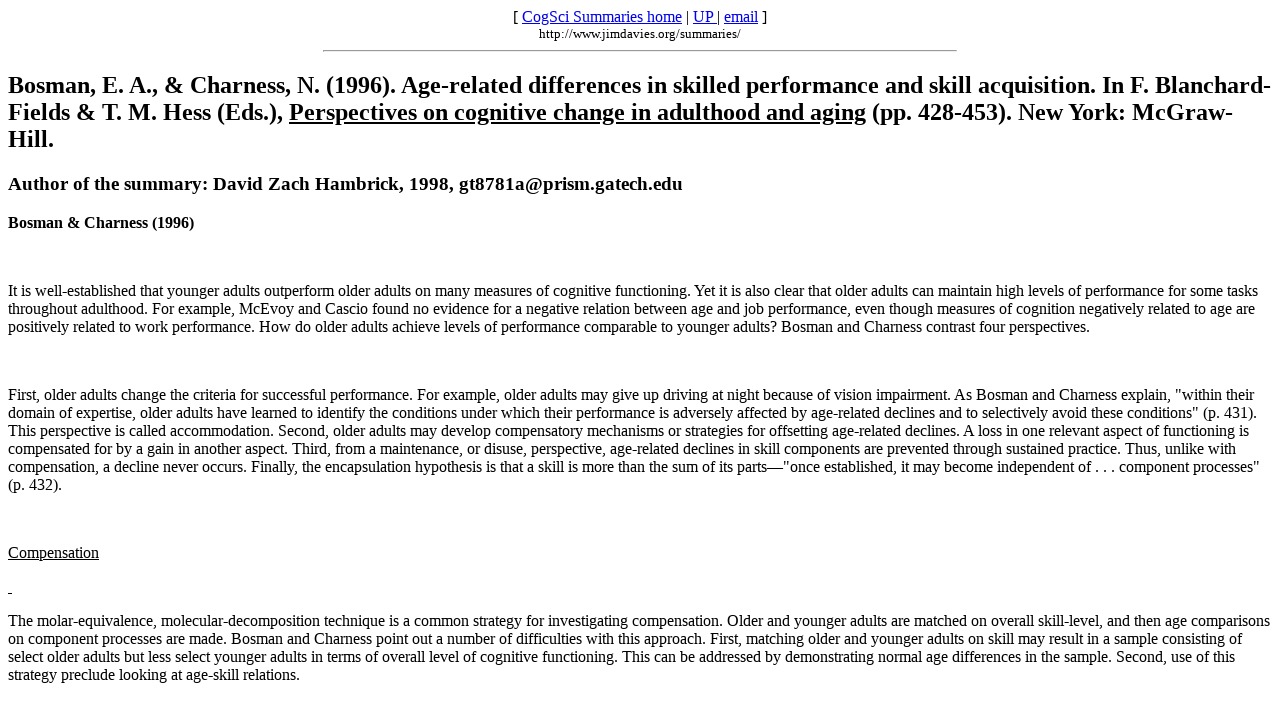

--- FILE ---
content_type: text/html
request_url: http://www.jimdavies.org/summaries/bosman1996.html
body_size: 11956
content:
<html> <head>

<!-- replace anything in ALL CAPS with whatever is relevent. -->
<!-- lowercase things are to be left as is.                  --> 

<title>
Bosman & Charness 1996:  Age-related differences in skilled
performance and skill acquisition
</title>

</head>
<body bgcolor=white>
<!-- begin header -->
<!--#include virtual="../header.html" --><center>[
<a href="index.html">CogSci Summaries home</a> | 
<a href="index.html"> UP </a> |
<a href="mailto:jim@jimdavies.org">email</a> 
]<br>
<small>http://www.jimdavies.org/summaries/</small>
<hr width=50%></center>  
<!-- end header -->

<h2>
Bosman, E. A., & Charness, N. (1996).  Age-related differences in skilled performance and skill acquisition.  In F. Blanchard-Fields & T. M. Hess (Eds.), <U>Perspectives on cognitive change in adulthood and aging</U> (pp. 428-453).  New York:  McGraw-Hill.
</h2>


<h3>
Author of the summary: David Zach Hambrick, 1998,
gt8781a@prism.gatech.edu
</h3><p>

<B><P>Bosman &amp; Charness (1996)</P>
<P>&nbsp;</P>
</B><P>It is well-established that younger adults outperform older adults on many measures of cognitive functioning.  Yet it is also clear that older adults can maintain high levels of performance for some tasks throughout adulthood.  For example, McEvoy and Cascio found no evidence for a negative relation between age and job performance, even though measures of cognition negatively related to age are positively related to work performance.  How do older adults achieve levels of performance comparable to younger adults?  Bosman and Charness contrast four perspectives.</P>
<P>&nbsp;</P>
<P>First, older adults change the criteria for successful performance.  For example, older adults may give up driving at night because of vision impairment.  As Bosman and Charness explain, &quot;within their domain of expertise, older adults have learned to identify the conditions under which their performance is adversely affected by age-related declines and to selectively avoid these conditions&quot; (p. 431).  This perspective is called accommodation.  Second, older adults may develop compensatory mechanisms or strategies for offsetting age-related declines.  A loss in one relevant aspect of functioning is compensated for by a gain in another aspect.  Third, from a maintenance, or disuse, perspective, age-related declines in skill components are prevented through sustained practice.  Thus, unlike with compensation, a decline never occurs.  Finally, the encapsulation hypothesis is that a skill is more than the sum of its parts�&quot;once established, it may become independent of . . . component processes&quot; (p. 432).  </P>
<P>&nbsp;</P>
<U><P>Compensation</P>
<P>&nbsp;</P>
</U><P>The molar-equivalence, molecular-decomposition technique is a common strategy for investigating compensation.  Older and younger adults are matched on overall skill-level, and then age comparisons on component processes are made.  Bosman and Charness point out a number of difficulties with this approach.  First, matching older and younger adults on skill may result in a sample consisting of select older adults but less select younger adults in terms of overall level of cognitive functioning.  This can be addressed by demonstrating normal age differences in the sample.  Second, use of this strategy preclude looking at age-skill relations.</P>
<P>&nbsp;</P>
<P>In a sample of younger and older adults matched for chess rating and performance on a choose-a-move task, Charness found a positive relationship between chess skill and memory for chess configurations, but a negative relationship between age and this measure.  If the process captured by the memory task captures a genuine component of chess skill, then this suggests that the older adults may have used a compensatory mechanism to compensate for the memory deficit.  Salthouse found that older adults looked farther ahead in the to-be-typed text than comparably skilled younger adults.  Age-related declines in perceptual-motor measures, which were positively related to typing speed, suggest that looking farther ahead was a compensatory mechanism.</P>
<P>&nbsp;</P>
<U><P>Maintenance</P>
<P>&nbsp;</P>
</U><P>The fundamental prediction of the maintenance hypothesis is that skill preservation is attributable to sustained experience.  Conversely, age-related skill declines are attributable to disuse.  Typically, the goal of investigations of maintenance is to show that a particular type of experience (e.g., occupational) is related to preservation of certain cognitive abilities.  Bosman and Charness explain that &quot;the underlying cognitive ability assessed must be shown to be an important determinant of performance in the skill domain of interest&quot; (p. 438).  Salthouse et al. found comparable rates of age-related decline in spatial visualization ability for architects and non-architects.  Significantly, the architects indicated that the spatial visualization abilities assessed were strongly related to their everyday activities as architects.</P>
<P>&nbsp;</P>
<U><P>Age-Related Differences in Skill Acquisition</P>
<P>&nbsp;</P>
</U><P>Are age-related differences reduced or eliminated with practice?  An important methodological point is that older and younger adults must be given enough practice to reach asymptotic performance levels.  This is demonstrated by showing that additional practice does not lead to additional improvements in performance.</P>
<P>&nbsp;</P>
<P>Charness and Campbell devised a clever approach for investigating age differences in the knowledge compilation process.  The task was to mentally square two-digit numbers using a particular algorithm.  Measures of the time to apply the algorithm (total time) were obtained.  In addition, measures of time to apply each of the components of the algorithm were obtained independently.  The ratio of sum of component times to total time served as an index of the cost associated with applying the algorithm.  No cost would result in a ratio of 1.  Overhead associated with applying the algorithm would be mean that total time would exceed the sum of component times, therefore resulting in a ratio of less than 1.  A ratio of greater than 1 would indicate that the components tasks are performed quicker in the context of applying the algorithm than alone.  Charness and Campbell proposed that changes in the ratio reflect knowledge compilation.  Age differences in ratio changes were examined to see whether older and young adults differ in knowledge compilation.  The interesting finding was that age-differences in the ratios persisted throughout practice.  &quot;The implication is that the older adults were less efficient at implementing the squaring algorithm, even after considerable practice&quot; (p. 443).</P>
<P>&nbsp;</P>
<P>Age-differences in skill acquisition have also been examined in visual and memory search paradigms.  Briefly, learning only occurs when target-distractor mapping is consistent across trials.  In CM, stimuli that are targets on one trial will be targets on all trials, and stimuli that are distractors on one trial will be distractors on all trials.  In VM, stimuli that are targets on one trial may either be targets or distractors on subsequent trials.  Bosman and Charness explain that CM allows for the development of production rules for the automatic detection of targets.  Consistency is thus necessary for production rules to form.  And how is consistency communicated?  </P>
<P>&nbsp;</P>
<P>Consistency (or inconsistency) is communicated through feedback.  Therefore, in domains like clinical assessment in which feedback is often not provided, knowledge compilation never occurs.  To illustrate how CM/VM studies with laboratory tasks are relevant to learning more complex skills, consider the following example.  John is interested in learning how to identify ducks. Now assume that a duck with a green head on one pond is a mallard, and a duck with a green head on another pond is also a mallard.  In order to make the connection between green head and mallard, John needs feedback�say a guide to identifying ducks.  Each time he looks he spots the green headed duck, he matches with the green-headed duck in the guide labeled &quot;mallard.&quot;  The consistency of the green-head mallard relationship is communicated through feedback, and in the absence of feedback will remain unknown to John.  Through repeated pairings of the green-head mallard label,  a production rule forms:  IF green head THEN mallard.  Now consider a situation in which ducks with green heads are sometimes mallards, but at other times are woodducks or green-winged teals.  This is an example of variable mapping, and feedback will not help John learn because a green-headed duck on one trial might not be a mallard on another trial.  Production rules for the automatic identification cannot form under this type of mapping.</P>
<P>&nbsp;</P>
<P>This is a sidetrack.  What do visual and memory search studies suggest about age-differences in skill acquisition?  Salthouse and Somberg looked at the effects of extended training (50 hours) on performance of psychomotor tasks in younger and older adults.  In brief, they found that, for an RT task, older adults improved more rapidly initially but that age differences were stable thereafter.  Fisk and Rogers found similar results using a memory search task under consistent mapping conditions.  Somewhat different results are found with visual search, but I�ll have to come back to that later.  Lindenberger, Kliegl, and Baltes found that even after extensive practice younger adults outperformed older adults on a memory task that involved using the Method of Loci.  </P>
<P>&nbsp;</P>
<U><P>Benefits of Existing Expertise</P>
<P>&nbsp;</P>
</U><P>To what extent do previously acquired skills enhance learning of new skills?  Lindenberger compared training effects with the Method of Loci in a sample of graphic designers and unselected adults.  The younger graphic designers and younger unselected adults did not differ and outperformed both groups of older adults.  However, the older graphic designers outperformed the older unselected adults.  Bosman and Charness state, &quot;The implication is that the older graphic designers� professional experience in generating visual images enhanced their ability to acquire skill using the Method of Loci&quot; (p. 447).  </P>
<P>&nbsp;</P>
<U><P>Comments and Questions</P>
<P>&nbsp;</P>
</U><P>A number of questions with respect to age-related differences in skill acquisition.  For example, some studies show that practice reduces age-related differences, while others show the differences persist.  Bosman explain that &quot;It may be the case that one of the factors influencing the effect of practice is the age sensitivity of the underlying processes&quot; (p. 449).  If the underlying processes are not age sensitive, then practice may reduce or eliminate differences.  However, if they are age sensitive, practice may have little effect.  The more general question is:  What are the mechanisms underlying age differences, and does practice operate on the same processes that produced the initial age differences?  A final interesting remark concerns the possibility that aging has different effects depending on when the skill was acquired.  That is, &quot;skill acquired while young may be more robust with regard to the effects of aging, while skills acquired when older are not&quot; (p. 450).</P>
<P>&nbsp;</P>

<hr>
<a href="index.html">Back to the Cognitive Science Summaries homepage</a>
<br> 
Cognitive Science Summaries Webmaster:
<address>
<a href="http://www.jimdavies.org/"> 
JimDavies</a> 
(<a href="mailto:jim@jimdavies.org">jim@jimdavies.org</a>) 
</address>
<!-- hhmts start -->
Last modified: Tue Mar  7 15:08:49 EST 2000
<!-- hhmts end -->
</body> </html>

